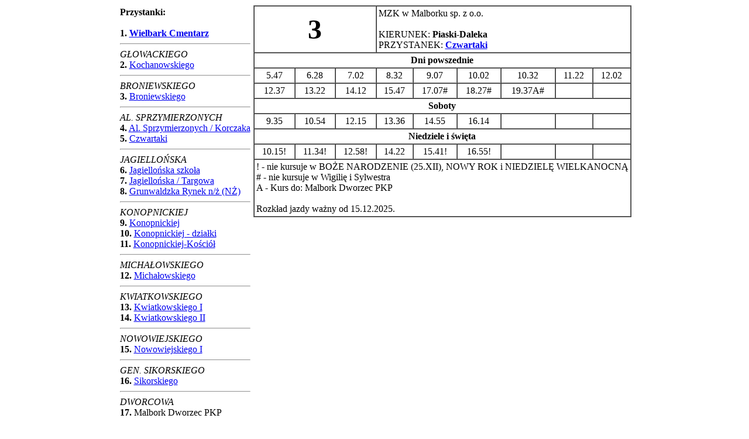

--- FILE ---
content_type: text/html
request_url: https://mzk.malbork.pl/rozklady/0003/0003t027.htm
body_size: 682
content:
<HTML><HEAD><META HTTP-EQUIV="Content-Type" CONTENT="text/html; charset=iso-8859-2"></HEAD><BODY><TABLE CELLSPACING="0" ALIGN="CENTER" BORDER="0"><TR><TD VALIGN="TOP"><TABLE><TR><TD><SCRIPT SRC="0003w004.txt"></SCRIPT></TD></TR></TABLE></TD><TD VALIGN="TOP"><TABLE CELLSPACING="0" CELLPADDING="3" BORDER="1"><TR><TD COLSPAN=3 ALIGN="CENTER" VALIGN="MIDDLE"><FONT SIZE=7><B>3</B></FONT></TD><TD COLSPAN=6>MZK w Malborku sp. z o.o.<BR><BR>KIERUNEK: <B>Piaski-Daleka</B><BR>PRZYSTANEK: <A HREF="../p/p0009.htm"><B>Czwartaki</B></A></TD></TR><TR><TD COLSPAN=9 ALIGN="CENTER"><B>Dni powszednie</B></TD></TR><TR ALIGN="CENTER" BGCOLOR="#FFFFFF"><TD> 5.47</TD><TD> 6.28</TD><TD> 7.02</TD><TD> 8.32</TD><TD> 9.07</TD><TD>10.02</TD><TD>10.32</TD><TD>11.22</TD><TD>12.02</TD></TR><TR ALIGN="CENTER" BGCOLOR="#FFFFFF"><TD>12.37</TD><TD>13.22</TD><TD>14.12</TD><TD>15.47</TD><TD>17.07#</TD><TD>18.27#</TD><TD>19.37A#</TD><TD><FONT COLOR="#FFFFFF">00.00</FONT></TD><TD><FONT COLOR="#FFFFFF">00.00</FONT></TD></TR><TR><TD COLSPAN=9 ALIGN="CENTER"><B>Soboty</B></TD></TR><TR ALIGN="CENTER" BGCOLOR="#FFFFFF"><TD> 9.35</TD><TD>10.54</TD><TD>12.15</TD><TD>13.36</TD><TD>14.55</TD><TD>16.14</TD><TD><FONT COLOR="#FFFFFF">00.00</FONT></TD><TD><FONT COLOR="#FFFFFF">00.00</FONT></TD><TD><FONT COLOR="#FFFFFF">00.00</FONT></TD></TR><TR><TD COLSPAN=9 ALIGN="CENTER"><B>Niedziele i święta</B></TD></TR><TR ALIGN="CENTER" BGCOLOR="#FFFFFF"><TD>10.15!</TD><TD>11.34!</TD><TD>12.58!</TD><TD>14.22</TD><TD>15.41!</TD><TD>16.55!</TD><TD><FONT COLOR="#FFFFFF">00.00</FONT></TD><TD><FONT COLOR="#FFFFFF">00.00</FONT></TD><TD><FONT COLOR="#FFFFFF">00.00</FONT></TD></TR><TR><TD COLSPAN=9>! - nie kursuje w BOŻE NARODZENIE (25.XII), NOWY ROK i NIEDZIELĘ WIELKANOCNĄ<BR># - nie kursuje w Wigilię i Sylwestra<BR>A - Kurs do: Malbork Dworzec PKP<BR><BR>Rozkład jazdy ważny od 15.12.2025.</TD></TR></TABLE></TD></TR></TABLE></BODY></HTML><!--Czwartaki!!!0000000003///3 - > Piaski-Daleka-->

--- FILE ---
content_type: text/plain
request_url: https://mzk.malbork.pl/rozklady/0003/0003w004.txt
body_size: 508
content:
document.write("<B>Przystanki:</B><BR><BR><B>1.</B> <A HREF=\"0003t041.htm\"><B>Wielbark Cmentarz</B></A><BR><HR><I>GŁOWACKIEGO</I><BR><B>2.</B> <A HREF=\"0003t024.htm\">Kochanowskiego</A><BR><HR><I>BRONIEWSKIEGO</I><BR><B>3.</B> <A HREF=\"0003t023.htm\">Broniewskiego</A><BR><HR><I>AL. SPRZYMIERZONYCH</I><BR><B>4.</B> <A HREF=\"0003t026.htm\">Al. Sprzymierzonych / Korczaka</A><BR><B>5.</B> <A HREF=\"0003t027.htm\">Czwartaki</A><BR><HR><I>JAGIELLOŃSKA</I><BR><B>6.</B> <A HREF=\"0003t028.htm\">Jagiellońska szkoła</A><BR><B>7.</B> <A HREF=\"0003t029.htm\">Jagiellońska / Targowa</A><BR><B>8.</B> <A HREF=\"0003t042.htm\">Grunwaldzka Rynek n/ż (NŻ)</A><BR><HR><I>KONOPNICKIEJ</I><BR><B>9.</B> <A HREF=\"0003t030.htm\">Konopnickiej</A><BR><B>10.</B> <A HREF=\"0003t031.htm\">Konopnickiej - działki</A><BR><B>11.</B> <A HREF=\"0003t032.htm\">Konopnickiej-Kościół</A><BR><HR><I>MICHAŁOWSKIEGO</I><BR><B>12.</B> <A HREF=\"0003t033.htm\">Michałowskiego</A><BR><HR><I>KWIATKOWSKIEGO</I><BR><B>13.</B> <A HREF=\"0003t034.htm\">Kwiatkowskiego I</A><BR><B>14.</B> <A HREF=\"0003t035.htm\">Kwiatkowskiego II</A><BR><HR><I>NOWOWIEJSKIEGO</I><BR><B>15.</B> <A HREF=\"0003t036.htm\">Nowowiejskiego I</A><BR><HR><I>GEN. SIKORSKIEGO</I><BR><B>16.</B> <A HREF=\"0003t037.htm\">Sikorskiego</A><BR><HR><I>DWORCOWA</I><BR><B>17.</B> Malbork Dworzec PKP<BR><HR><I>CHOPINA</I><BR><B>18.</B> Szopena<BR><HR><I>TORUŃSKA</I><BR><B>19.</B> Toruńska<BR><B>20.</B> <B>Piaski-Daleka</B><BR><BR><A HREF=\"w.htm\">Inne kierunki</A>");